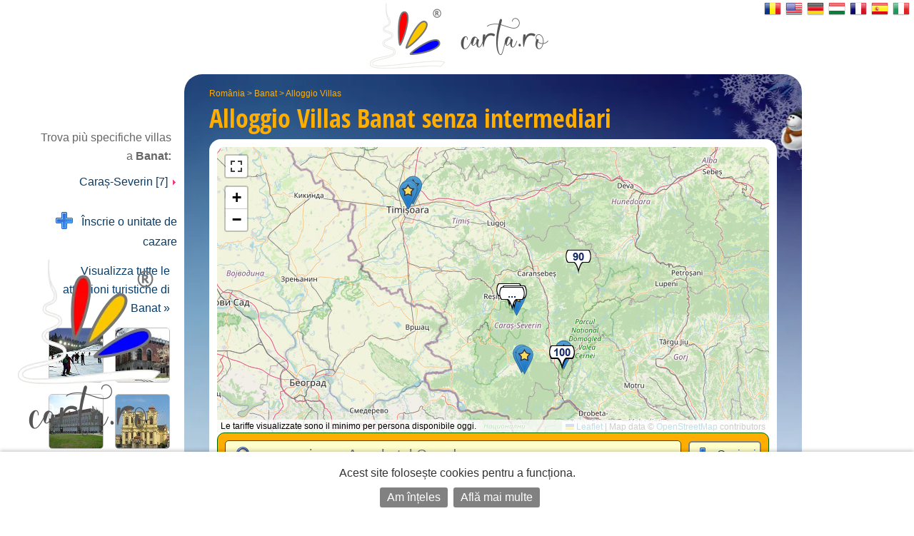

--- FILE ---
content_type: text/html; charset=UTF-8
request_url: https://it.carta.ro/villas-banat/
body_size: 11284
content:
<!DOCTYPE HTML>
<html lang="it">
<head>
	<meta http-equiv="Content-Type" content="text/html; charset=UTF-8">
	<title>Alloggio Villas Banat senza intermediari - mappa, tariffe e prenotazioni </title>
	<link rel="SHORTCUT ICON" href="https://static.carta.ro/photos/images/favicon.ico">
	<meta name="Keywords" content="Alloggio Villas Banat, pensioni, alberghi, ville">
	<meta name="Description" content="Elenco delle offerte, foto e mappe dal Banat. Prenotazioni on-line, indirizzi e numeri di telefono, senza intermediari.">
	<meta name="LANGUAGE" content="it">
	<meta name="Author" content="CARTA">

	<link href="https://it.carta.ro/villas-banat/" rel="canonical">

	<link rel="stylesheet" type="text/css" href="/styles.21.10.00.css">

	<link rel="stylesheet" type="text/css" href="">

	<meta name="viewport" content="width=device-width, initial-scale=1">

	<script src="/scripts.21.10.00.js" type="text/javascript"></script>

	<meta name="google-site-verification" content="upfYGVCCqyCqQATP6NnuFgIX3sskCCJ8AsfHj62D93M">
	<meta property="fb:app_id" content="160651773978397">
	<meta property="og:url" content="">

	<meta name="format-detection" content="telephone=no">

</head>

<body>

	

	

	<div id="w_w">

		<div id="wrapper">
			<div class="content">
				<div id="header">
					<div id="logo_up">
						<a href="https://it.carta.ro/" aria-label="CARTA.ro">
							<span class="link"></span>
						</a>
					</div>

					<div id="sfs" class=""><a href="" onclick="d_s_f(null); return false;" aria-label="search"><img src="https://static.carta.ro/photos/images/search.png" alt="search"></a></div>
				</div>

				<div id="gd">
					<div itemtype="https://schema.org/TouristDestination" itemscope>

	<div class="l_h">
		<div id="path"><span class=""><a href="https://it.carta.ro/villas-romania/" title="Villas România">România</a> >
<a href="https://it.carta.ro/villas-banat/" title="Villas Banat">Banat</a> >
<a href="https://it.carta.ro/villas-banat/" title="Alloggio Villas Banat">Alloggio Villas</a> 


</span></div>
		<h1>Alloggio Villas <span itemprop="name">Banat</span> <span class="n_m_m ">senza interme&shy;diari</span></h1>
	</div>

	<div class="wd">

		<div id="map" class="" itemprop="hasMap">
			<div id="mobile_map">
				<a href="" onclick="loadMapShow(); return false;">
					<div>
						<img src="https://static.carta.ro/photos/images/mobile_map.webp" alt="mobile map">
					</div>
					<div>Afișează pe hartă cele 7  Alloggio Villas  in Banat</div>
				</a>
			</div>
			<div id="map_explanation">Le tariffe visualizzate sono il minimo per persona disponibile oggi.</div>
		</div>

		<script type="text/javascript">

			var location_display = 1;
			var client_display = 0;
			var display_rates_on_map = 1;
			location_data.push(Array(45.7526, 21.2251));
			prioritize = 'clients';

		</script>

		<script>
clients_data.push(Array(45.1799, 22.0579, '<a href="https://it.carta.ro/attrazioni-turistiche-semenic/#partii-de-schi" style="display: block;" title="Visualizza Partii de Schi &raquo;"><div style="width: 400px;">	<img src="https://static.carta.ro/photos/POIs/schi.semenic.jpg" class="border_pic_left">	<div class="i_w_div">		<span class="title">Partii de Schi</span>		<div>Semenic</div>		<div><b><br>Visualizza Partii de Schi&nbsp;&raquo;</b></div>	</div></div></a>', 'POI'));
clients_data.push(Array(45.7534, 21.2277, '<a href="https://it.carta.ro/attrazioni-turistiche-timisoara/#castelul-huniade" style="display: block;" title="Visualizza Castelul Huniade &raquo;"><div style="width: 400px;">	<img src="https://static.carta.ro/photos/POIs/huniade.timisoara.jpg" class="border_pic_left">	<div class="i_w_div">		<span class="title">Castelul Huniade</span>		<div>Timișoara, Piata Iancu Huniade</div>		<div><b><br>Visualizza Castelul Huniade&nbsp;&raquo;</b></div>	</div></div></a>', 'POI'));
clients_data.push(Array(45.7572, 21.2294, '<a href="https://it.carta.ro/attrazioni-turistiche-timisoara/#palatul-baroc" style="display: block;" title="Visualizza Palatul Baroc &raquo;"><div style="width: 400px;">	<img src="https://static.carta.ro/photos/POIs/palatulbaroc.timisoara.jpg" class="border_pic_left">	<div class="i_w_div">		<span class="title">Palatul Baroc</span>		<div>Timișoara, Piata Unirii, nr. 1</div>		<div><b><br>Visualizza Palatul Baroc&nbsp;&raquo;</b></div>	</div></div></a>', 'POI'));
clients_data.push(Array(45.7582, 21.2303, '<a href="https://it.carta.ro/attrazioni-turistiche-timisoara/#domul-romano-catolic" style="display: block;" title="Visualizza Domul Romano-Catolic &raquo;"><div style="width: 400px;">	<img src="https://static.carta.ro/photos/POIs/domulromanocatolic.timisoara.jpg" class="border_pic_left">	<div class="i_w_div">		<span class="title">Domul Romano-Catolic</span>		<div>Timișoara, Piata Unirii</div>		<div><b><br>Visualizza Domul Romano-Catolic&nbsp;&raquo;</b></div>	</div></div></a>', 'POI'));
clients_data.push(Array(45.7508, 21.2242, '<a href="https://it.carta.ro/attrazioni-turistiche-timisoara/#catedrala-mitropolitana" style="display: block;" title="Visualizza Catedrala Mitropolitana  &raquo;"><div style="width: 400px;">	<img src="https://static.carta.ro/photos/POIs/catedralamitropolitana.timisoara.jpg" class="border_pic_left">	<div class="i_w_div">		<span class="title">Catedrala Mitropolitana </span>		<div>Timișoara, Bulevardul Regele Ferdinand</div>		<div><b><br>Visualizza Catedrala Mitropolitana &nbsp;&raquo;</b></div>	</div></div></a>', 'POI'));
clients_data.push(Array(45.78, 21.2663, '<a href="https://it.carta.ro/attrazioni-turistiche-timisoara/#gradina-zoologica" style="display: block;" title="Visualizza Gradina Zoologica &raquo;"><div style="width: 400px;">	<img src="https://static.carta.ro/photos/POIs/zoo.timisoara.jpg" class="border_pic_left">	<div class="i_w_div">		<span class="title">Gradina Zoologica</span>		<div>Timișoara, Str. Avram Imbroaie</div>		<div><b><br>Visualizza Gradina Zoologica&nbsp;&raquo;</b></div>	</div></div></a>', 'POI'));
clients_data.push(Array(45.7774, 21.2659, '<a href="https://it.carta.ro/attrazioni-turistiche-timisoara/#muzeul-satului-banatean" style="display: block;" title="Visualizza Muzeul Satului Banatean &raquo;"><div style="width: 400px;">	<img src="https://static.carta.ro/photos/POIs/muzeulsatului.timisoara.jpg" class="border_pic_left">	<div class="i_w_div">		<span class="title">Muzeul Satului Banatean</span>		<div>Timișoara, Str. Avram Imbroane nr. 1</div>		<div><b><br>Visualizza Muzeul Satului Banatean&nbsp;&raquo;</b></div>	</div></div></a>', 'POI'));
clients_data.push(Array(44.891, 22.425, '<a href="https://it.carta.ro/attrazioni-turistiche-herculane/#statuia-lui-hercules" style="display: block;" title="Visualizza Statuia lui Hercules &raquo;"><div style="width: 400px;">	<img src="https://static.carta.ro/photos/POIs/statuia-lui-hercules.baile-herculane.jpg" class="border_pic_left">	<div class="i_w_div">		<span class="title">Statuia lui Hercules</span>		<div>Herculane, Piata Hercules</div>		<div><b><br>Visualizza Statuia lui Hercules&nbsp;&raquo;</b></div>	</div></div></a>', 'POI'));
clients_data.push(Array(44.8882, 22.4245, '<a href="https://it.carta.ro/attrazioni-turistiche-herculane/#muzeul-de-istorie-nicolae-cena" style="display: block;" title="Visualizza Muzeul de Istorie Nicolae Cena &raquo;"><div style="width: 400px;">	<img src="https://static.carta.ro/photos/POIs/muzeul-de-istorie.herculane.jpg" class="border_pic_left">	<div class="i_w_div">		<span class="title">Muzeul de Istorie Nicolae Cena</span>		<div>Herculane, Str. Cernei, nr. 6</div>		<div><b><br>Visualizza Muzeul de Istorie Nicolae Cena&nbsp;&raquo;</b></div>	</div></div></a>', 'POI'));
clients_data.push(Array(44.8584, 22.1186, '<a href="https://it.carta.ro/attrazioni-turistiche-eftimie-murgu/#cheile-rudariei" style="display: block;" title="Visualizza Cheile Rudăriei &raquo;"><div style="width: 400px;">	<img src="https://static.carta.ro/photos/POIs/cheile-rudărie-eftimie-murgu.jpg" class="border_pic_left">	<div class="i_w_div">		<span class="title">Cheile Rudăriei</span>		<div>Eftimie Murgu</div>		<div><b><br>Visualizza Cheile Rudăriei&nbsp;&raquo;</b></div>	</div></div></a>', 'POI'));
clients_data.push(Array(44.8685, 22.1003, '<a href="https://it.carta.ro/attrazioni-turistiche-eftimie-murgu/#rezervatia-mulinologica-cheile-rudariei" style="display: block;" title="Visualizza Rezervatia Mulinologica Cheile Rudariei &raquo;"><div style="width: 400px;">	<img src="https://static.carta.ro/photos/POIs/iaz-mori-eftemie-murgu.jpg" class="border_pic_left">	<div class="i_w_div">		<span class="title">Rezervatia Mulinologica Cheile Rudariei</span>		<div>Eftimie Murgu</div>		<div><b><br>Visualizza Rezervatia Mulinologica Cheile Rudariei&nbsp;&raquo;</b></div>	</div></div></a>', 'POI'));</script>

		<span itemprop="geo" itemscope itemtype="https://schema.org/GeoCoordinates">
			<meta itemprop="latitude" content="45.7526">
			<meta itemprop="longitude" content="21.2251">
		</span>

		<div id="sfw" >
			<div id="sf">

				<form name="s_f" id="s_f" method="GET">

					<div id="sqw">
						<input id="sq" name="q" placeholder="eg: pensiunea Ana, hotel Grand" letters="" autocomplete="off">
						<div class="wait"><img src="https://static.carta.ro/photos/images/wait1.gif" loading="lazy"></div>
						<div src="" id="isrf" name="isrf" scrolling="no"></div>
						<input type="hidden" name="only">
					</div>

					<div id="sosbw">

						<div id="so_sp" class=""></div>

						<div id="sob" class="sob ">
							<a id="soba" href="" onclick="tsf(this); return false;">Opzioni<span></span></a>
						</div>

						<div id="sbw" class="invizible">
							<input form="s_f" type="submit" id="sb" value="7 risultati &raquo;" onclick="">
						</div>

					</div>

				</form>

				<script type="text/javascript">

					$("#sq").on({
						"input mousedown": function() {gisr(this.value, 365, 8, 2, event, 'it');},
						"paste": function() {gisr(event.clipboardData.getData('text/plain'), 365, 8, 2, event, 'it');},
						"blur": function() {setTimeout(function() {hisr(this);}, 500);} 
					});

					window.show_results_text = '7 risultati \u00BB';
				</script>

				<div id="sod"><div id="sodw">
					
					<div><iframe name="blank" style="display: none;"></iframe>
<form name="search_features" id="search_features" action="instant.features.search" target="blank" method="POST" autocomplete="off">
<input type="hidden" name="idLocation" value="365">
<input type="hidden" name="category_number" value="8">


<div id="u_only">

	<div class="wpcat"></div>
	Caut doar unități de cazare care închiriază:
	<div><input onclick="rcrtiP(); this.form.submit();" name="search_rate_type[]" type="checkbox" id="0" value="double"> <label for="0">camera doppia</label></div>
	<div><input onclick="rcrtiP(); this.form.submit();" name="search_rate_type[]" type="checkbox" id="1" value="triple"> <label for="1">camera tripla</label></div>
	<div><input onclick="rcrtiP(); this.form.submit();" name="search_rate_type[]" type="checkbox" id="2" value="apartment"> <label for="2">appartamento</label></div>
	<div><input onclick="rcrtiP(); this.form.submit();" name="search_rate_type[]" type="checkbox" id="3" value="whole_location"> <label for="3">tutte le località</label></div>

</div>


<br><br>

<div class="lhn">
	<div class="lhns"></div>
	<div class="selected_lhnd" id="rooms_f_trigger"><a href="" onclick="return trigger(this, 'rooms_f');">
		<img src="https://static.carta.ro/photos/images/bedico.png">
		&nbsp;facilități în camere<div class="fex"> (baie, televizor, etc.)</div>
		</a></div>
	<div class="lhnd" id="unit_f_trigger"><a href="" onclick="return trigger(this, 'unit_f');">
		<img src="https://static.carta.ro/photos/images/houseico.png">
		&nbsp;facilități în unitate<div class="fex"> (parcare, piscină, grătar, etc.)</div>
	</a></div>
	<div id="lhne"></div>
</div>

<div class="wd sf">

<div class="sfd c_3" id="rooms_f">
	<div class="fd"><INPUT onclick="rcfiP(); this.form.submit();" type="checkbox" name="380-room_balcon" id="380-room_balcon" value="1"> <label for="380-room_balcon">&nbsp; camera con balcone (terrazza stanza) </label></div>
	<div class="fd"><INPUT onclick="rcfiP(); this.form.submit();" type="checkbox" name="400-room_nefumatori" id="400-room_nefumatori" value="1"> <label for="400-room_nefumatori">&nbsp; Non-Smoking Room </label></div>
	<div class="fd"><INPUT onclick="rcfiP(); this.form.submit();" type="checkbox" name="410-room_fumatori" id="410-room_fumatori" value="1"> <label for="410-room_fumatori">&nbsp; sala fumatori </label></div>
	<div class="fd"><INPUT onclick="rcfiP(); this.form.submit();" type="checkbox" name="420-room_accamere" id="420-room_accamere" value="1"> <label for="420-room_accamere">&nbsp; Camere con aria condizionata</label></div>
	<div class="fd"><INPUT onclick="rcfiP(); this.form.submit();" type="checkbox" name="428-room_minibar" id="428-room_minibar" value="1"> <label for="428-room_minibar">&nbsp; minibar</label></div>
	<div class="fd"><INPUT onclick="rcfiP(); this.form.submit();" type="checkbox" name="430-room_frigider" id="430-room_frigider" value="1"> <label for="430-room_frigider">&nbsp; frigorifero</label></div>
	<div class="fd"><INPUT onclick="rcfiP(); this.form.submit();" type="checkbox" name="440-room_caTV" id="440-room_caTV" value="1"> <label for="440-room_caTV">&nbsp; TV (tv via cavo, TV digitale, tv DigiTV, tv braccio) </label></div>
	<div class="fd"><INPUT onclick="rcfiP(); this.form.submit();" type="checkbox" name="450-room_incalzirecentrala" id="450-room_incalzirecentrala" value="1"> <label for="450-room_incalzirecentrala">&nbsp; riscaldamento centrale </label></div>
	<div class="fd"><INPUT onclick="rcfiP(); this.form.submit();" type="checkbox" name="460-room_incalzirecusobe" id="460-room_incalzirecusobe" value="1"> <label for="460-room_incalzirecusobe">&nbsp; piastrelle riscaldamento stufe </label></div>
	<div class="fd"><INPUT onclick="rcfiP(); this.form.submit();" type="checkbox" name="472-room_seifincamera" id="472-room_seifincamera" value="1"> <label for="472-room_seifincamera">&nbsp; Cassaforte in camera</label></div>
	<div class="fd"><INPUT onclick="rcfiP(); this.form.submit();" type="checkbox" name="476-room_patsuplimentar" id="476-room_patsuplimentar" value="1"> <label for="476-room_patsuplimentar">&nbsp; Letto aggiunto in camera</label></div>
	<div class="fd"><INPUT onclick="rcfiP(); this.form.submit();" type="checkbox" name="477-room_patbebelusi" id="477-room_patbebelusi" value="1"> <label for="477-room_patbebelusi">&nbsp; letto bambino</label></div>
	<div class="fd"><INPUT onclick="rcfiP(); this.form.submit();" type="checkbox" name="480-room_camerecubaie" id="480-room_camerecubaie" value="1"> <label for="480-room_camerecubaie">&nbsp; bagno </label></div>
	<div class="fd"><INPUT onclick="rcfiP(); this.form.submit();" type="checkbox" name="490-room_dus" id="490-room_dus" value="1"> <label for="490-room_dus">&nbsp; cabina doccia </label></div>
	<div class="fd"><INPUT onclick="rcfiP(); this.form.submit();" type="checkbox" name="500-room_dushidromasaj" id="500-room_dushidromasaj" value="1"> <label for="500-room_dushidromasaj">&nbsp; cabina doccia con idromassaggio </label></div>
	<div class="fd"><INPUT onclick="rcfiP(); this.form.submit();" type="checkbox" name="510-room_cada" id="510-room_cada" value="1"> <label for="510-room_cada">&nbsp; vasca </label></div>
	<div class="fd"><INPUT onclick="rcfiP(); this.form.submit();" type="checkbox" name="515-room_cadahidromasaj" id="515-room_cadahidromasaj" value="1"> <label for="515-room_cadahidromasaj">&nbsp; vasca con idromassaggio </label></div>
	<div class="fd"><INPUT onclick="rcfiP(); this.form.submit();" type="checkbox" name="515-room_semineu" id="515-room_semineu" value="1"> <label for="515-room_semineu">&nbsp; camino</label></div>
	<div class="fd"><INPUT onclick="rcfiP(); this.form.submit();" type="checkbox" name="517-room_phone" id="517-room_phone" value="1"> <label for="517-room_phone">&nbsp; Telefono</label></div>
	<div class="fd"><INPUT onclick="rcfiP(); this.form.submit();" type="checkbox" name="530-room_uscatordepar" id="530-room_uscatordepar" value="1"> <label for="530-room_uscatordepar">&nbsp; Phon </label></div>
	<div class="fd"><INPUT onclick="rcfiP(); this.form.submit();" type="checkbox" name="540-room_uscatordemaini" id="540-room_uscatordemaini" value="1"> <label for="540-room_uscatordemaini">&nbsp; mano asciugatrice </label></div>
	<div class="fd"><INPUT onclick="rcfiP(); this.form.submit();" type="checkbox" name="545-room_internetwireless" id="545-room_internetwireless" value="1"> <label for="545-room_internetwireless">&nbsp; Internet wireless </label></div>
	<div class="fd"><INPUT onclick="rcfiP(); this.form.submit();" type="checkbox" name="546-room_internetcucablu" id="546-room_internetcucablu" value="1"> <label for="546-room_internetcucablu">&nbsp; internet via cavo</label></div>
	<div class="fd"><INPUT onclick="rcfiP(); this.form.submit();" type="checkbox" name="680-room_pets" id="680-room_pets" value="1"> <label for="680-room_pets">&nbsp; l'accesso agli animali </label></div>
	<div class="fd"><INPUT onclick="rcfiP(); this.form.submit();" type="checkbox" name="700-room_micdejuninclus" id="700-room_micdejuninclus" value="1"> <label for="700-room_micdejuninclus">&nbsp; le tariffe includono la prima colazione</label></div>
	<div class="fd"><INPUT onclick="rcfiP(); this.form.submit();" type="checkbox" name="710-room_micdejun" id="710-room_micdejun" value="1"> <label for="710-room_micdejun">&nbsp; offriamo la prima colazione</label></div>
	<div class="fd"><INPUT onclick="rcfiP(); this.form.submit();" type="checkbox" name="720-room_demipensiune" id="720-room_demipensiune" value="1"> <label for="720-room_demipensiune">&nbsp; mezza pensione su richiesta</label></div>
	<div class="fd"><INPUT onclick="rcfiP(); this.form.submit();" type="checkbox" name="730-room_pensiunecompleta" id="730-room_pensiunecompleta" value="1"> <label for="730-room_pensiunecompleta">&nbsp; pensione completa su richiesta</label></div>
	<div class="fd"><INPUT onclick="rcfiP(); this.form.submit();" type="checkbox" name="800-room_cartelamagnetica" id="800-room_cartelamagnetica" value="1"> <label for="800-room_cartelamagnetica">&nbsp; Serrature elettroniche</label></div>

</div>

<div class="invizible c_3" id="unit_f">
	<div class="fd"><INPUT onclick="rcfiP(); this.form.submit();" type="checkbox" name="010-unit_living" id="010-unit_living" value="1"> <label for="010-unit_living">&nbsp; soggiorno</label></div>
	<div class="fd"><INPUT onclick="rcfiP(); this.form.submit();" type="checkbox" name="020-unit_semineu" id="020-unit_semineu" value="1"> <label for="020-unit_semineu">&nbsp; camino</label></div>
	<div class="fd"><INPUT onclick="rcfiP(); this.form.submit();" type="checkbox" name="030-unit_restaurant" id="030-unit_restaurant" value="1"> <label for="030-unit_restaurant">&nbsp; ristorante </label></div>
	<div class="fd"><INPUT onclick="rcfiP(); this.form.submit();" type="checkbox" name="040-unit_salademese" id="040-unit_salademese" value="1"> <label for="040-unit_salademese">&nbsp; sala da pranzo </label></div>
	<div class="fd"><INPUT onclick="rcfiP(); this.form.submit();" type="checkbox" name="050-unit_bar" id="050-unit_bar" value="1"> <label for="050-unit_bar">&nbsp; bar </label></div>
	<div class="fd"><INPUT onclick="rcfiP(); this.form.submit();" type="checkbox" name="060-unit_bardenoapte" id="060-unit_bardenoapte" value="1"> <label for="060-unit_bardenoapte">&nbsp; night-club </label></div>
	<div class="fd"><INPUT onclick="rcfiP(); this.form.submit();" type="checkbox" name="070-unit_crama" id="070-unit_crama" value="1"> <label for="070-unit_crama">&nbsp; cantina </label></div>
	<div class="fd"><INPUT onclick="rcfiP(); this.form.submit();" type="checkbox" name="080-unit_bucatarie" id="080-unit_bucatarie" value="1"> <label for="080-unit_bucatarie">&nbsp; cucina (mini cucina) </label></div>
	<div class="fd"><INPUT onclick="rcfiP(); this.form.submit();" type="checkbox" name="090-unit_terasa" id="090-unit_terasa" value="1"> <label for="090-unit_terasa">&nbsp; terrazza </label></div>
	<div class="fd"><INPUT onclick="rcfiP(); this.form.submit();" type="checkbox" name="100-unit_terasaacoperita" id="100-unit_terasaacoperita" value="1"> <label for="100-unit_terasaacoperita">&nbsp; terrazza coperta </label></div>
	<div class="fd"><INPUT onclick="rcfiP(); this.form.submit();" type="checkbox" name="110-unit_accesinternet" id="110-unit_accesinternet" value="1"> <label for="110-unit_accesinternet">&nbsp; l'accesso a Internet (Internet) </label></div>
	<div class="fd"><INPUT onclick="rcfiP(); this.form.submit();" type="checkbox" name="120-unit_internetwireless" id="120-unit_internetwireless" value="1"> <label for="120-unit_internetwireless">&nbsp; Internet wireless </label></div>
	<div class="fd"><INPUT onclick="rcfiP(); this.form.submit();" type="checkbox" name="130-unit_saladeconferinte" id="130-unit_saladeconferinte" value="1"> <label for="130-unit_saladeconferinte">&nbsp; sala conferenze </label></div>
	<div class="fd"><INPUT onclick="rcfiP(); this.form.submit();" type="checkbox" name="140-unit_centrudeafaceri" id="140-unit_centrudeafaceri" value="1"> <label for="140-unit_centrudeafaceri">&nbsp; business center </label></div>
	<div class="fd"><INPUT onclick="rcfiP(); this.form.submit();" type="checkbox" name="150-unit_saladefitness" id="150-unit_saladefitness" value="1"> <label for="150-unit_saladefitness">&nbsp; fitness (Bodybuilding) </label></div>
	<div class="fd"><INPUT onclick="rcfiP(); this.form.submit();" type="checkbox" name="160-unit_terendefotbal" id="160-unit_terendefotbal" value="1"> <label for="160-unit_terendefotbal">&nbsp; Campo di calcio</label></div>
	<div class="fd"><INPUT onclick="rcfiP(); this.form.submit();" type="checkbox" name="162-unit_terendebaschet" id="162-unit_terendebaschet" value="1"> <label for="162-unit_terendebaschet">&nbsp; Campo di pallacanestro</label></div>
	<div class="fd"><INPUT onclick="rcfiP(); this.form.submit();" type="checkbox" name="164-unit_terendetenis" id="164-unit_terendetenis" value="1"> <label for="164-unit_terendetenis">&nbsp; Campo da tennis</label></div>
	<div class="fd"><INPUT onclick="rcfiP(); this.form.submit();" type="checkbox" name="170-unit_centruSPA" id="170-unit_centruSPA" value="1"> <label for="170-unit_centruSPA">&nbsp; SPA centro </label></div>
	<div class="fd"><INPUT onclick="rcfiP(); this.form.submit();" type="checkbox" name="180-unit_sauna" id="180-unit_sauna" value="1"> <label for="180-unit_sauna">&nbsp; sauna </label></div>
	<div class="fd"><INPUT onclick="rcfiP(); this.form.submit();" type="checkbox" name="190-unit_masaj" id="190-unit_masaj" value="1"> <label for="190-unit_masaj">&nbsp; massaggio </label></div>
	<div class="fd"><INPUT onclick="rcfiP(); this.form.submit();" type="checkbox" name="200-unit_piscina" id="200-unit_piscina" value="1"> <label for="200-unit_piscina">&nbsp; piscina </label></div>
	<div class="fd"><INPUT onclick="rcfiP(); this.form.submit();" type="checkbox" name="210-unit_piscinagonflabila" id="210-unit_piscinagonflabila" value="1"> <label for="210-unit_piscinagonflabila">&nbsp; piscina gonfiabile </label></div>
	<div class="fd"><INPUT onclick="rcfiP(); this.form.submit();" type="checkbox" name="215-unit_piscinacopii" id="215-unit_piscinacopii" value="1"> <label for="215-unit_piscinacopii">&nbsp; Di nuoto per bambini</label></div>
	<div class="fd"><INPUT onclick="rcfiP(); this.form.submit();" type="checkbox" name="220-unit_jacuzzi" id="220-unit_jacuzzi" value="1"> <label for="220-unit_jacuzzi">&nbsp; jacuzzi </label></div>
	<div class="fd"><INPUT onclick="rcfiP(); this.form.submit();" type="checkbox" name="225-unit_ciubar" id="225-unit_ciubar" value="1"> <label for="225-unit_ciubar">&nbsp; ciubăr</label></div>
	<div class="fd"><INPUT onclick="rcfiP(); this.form.submit();" type="checkbox" name="230-unit_apetermale" id="230-unit_apetermale" value="1"> <label for="230-unit_apetermale">&nbsp; piscina con acqua termale, minerali, zolfo, nel caso di località </label></div>
	<div class="fd"><INPUT onclick="rcfiP(); this.form.submit();" type="checkbox" name="240-unit_apaminerala" id="240-unit_apaminerala" value="1"> <label for="240-unit_apaminerala">&nbsp; minerale acqua di sorgente</label></div>
	<div class="fd"><INPUT onclick="rcfiP(); this.form.submit();" type="checkbox" name="250-unit_tratamente" id="250-unit_tratamente" value="1"> <label for="250-unit_tratamente">&nbsp; SPA centro per i diversi trattamenti (nel caso di località terme)</label></div>
	<div class="fd"><INPUT onclick="rcfiP(); this.form.submit();" type="checkbox" name="260-unit_locdejoaca" id="260-unit_locdejoaca" value="1"> <label for="260-unit_locdejoaca">&nbsp; giochi per bambini </label></div>
	<div class="fd"><INPUT onclick="rcfiP(); this.form.submit();" type="checkbox" name="265-unit_tiroliana" id="265-unit_tiroliana" value="1"> <label for="265-unit_tiroliana">&nbsp; zipline</label></div>
	<div class="fd"><INPUT onclick="rcfiP(); this.form.submit();" type="checkbox" name="267-unit_paintball" id="267-unit_paintball" value="1"> <label for="267-unit_paintball">&nbsp; paintball</label></div>
	<div class="fd"><INPUT onclick="rcfiP(); this.form.submit();" type="checkbox" name="270-unit_parcare" id="270-unit_parcare" value="1"> <label for="270-unit_parcare">&nbsp; parcheggio</label></div>
	<div class="fd"><INPUT onclick="rcfiP(); this.form.submit();" type="checkbox" name="280-unit_parcarepazita" id="280-unit_parcarepazita" value="1"> <label for="280-unit_parcarepazita">&nbsp; Parcheggio custodito</label></div>
	<div class="fd"><INPUT onclick="rcfiP(); this.form.submit();" type="checkbox" name="290-unit_garaj" id="290-unit_garaj" value="1"> <label for="290-unit_garaj">&nbsp; Garage </label></div>
	<div class="fd"><INPUT onclick="rcfiP(); this.form.submit();" type="checkbox" name="310-unit_foisor" id="310-unit_foisor" value="1"> <label for="310-unit_foisor">&nbsp; padiglione </label></div>
	<div class="fd"><INPUT onclick="rcfiP(); this.form.submit();" type="checkbox" name="320-unit_leagan" id="320-unit_leagan" value="1"> <label for="320-unit_leagan">&nbsp; swing </label></div>
	<div class="fd"><INPUT onclick="rcfiP(); this.form.submit();" type="checkbox" name="330-unit_gratar" id="330-unit_gratar" value="1"> <label for="330-unit_gratar">&nbsp; barbecue (griglia) </label></div>
	<div class="fd"><INPUT onclick="rcfiP(); this.form.submit();" type="checkbox" name="340-unit_pastravarie" id="340-unit_pastravarie" value="1"> <label for="340-unit_pastravarie">&nbsp; Trota</label></div>
	<div class="fd"><INPUT onclick="rcfiP(); this.form.submit();" type="checkbox" name="342-unit_iazcupeste" id="342-unit_iazcupeste" value="1"> <label for="342-unit_iazcupeste">&nbsp; Pesci da laghetto</label></div>
	<div class="fd"><INPUT onclick="rcfiP(); this.form.submit();" type="checkbox" name="344-unit_lacdepescuit" id="344-unit_lacdepescuit" value="1"> <label for="344-unit_lacdepescuit">&nbsp; Lago per la pesca</label></div>
	<div class="fd"><INPUT onclick="rcfiP(); this.form.submit();" type="checkbox" name="350-unit_ferma" id="350-unit_ferma" value="1"> <label for="350-unit_ferma">&nbsp; fattoria </label></div>
	<div class="fd"><INPUT onclick="rcfiP(); this.form.submit();" type="checkbox" name="370-unit_livada" id="370-unit_livada" value="1"> <label for="370-unit_livada">&nbsp; Frutteto </label></div>
	<div class="fd"><INPUT onclick="rcfiP(); this.form.submit();" type="checkbox" name="085-unit_frigider" id="085-unit_frigider" value="1"> <label for="085-unit_frigider">&nbsp; frigorifero</label></div>
	<div class="fd"><INPUT onclick="rcfiP(); this.form.submit();" type="checkbox" name="470-unit_seifinunitate" id="470-unit_seifinunitate" value="1"> <label for="470-unit_seifinunitate">&nbsp; Cassetta di sicurezza in casa</label></div>
	<div class="fd"><INPUT onclick="rcfiP(); this.form.submit();" type="checkbox" name="550-unit_roomservice" id="550-unit_roomservice" value="1"> <label for="550-unit_roomservice">&nbsp; servizio in camera </label></div>
	<div class="fd"><INPUT onclick="rcfiP(); this.form.submit();" type="checkbox" name="560-unit_curatatorie" id="560-unit_curatatorie" value="1"> <label for="560-unit_curatatorie">&nbsp; lavanderia, pulitura a secco </label></div>
	<div class="fd"><INPUT onclick="rcfiP(); this.form.submit();" type="checkbox" name="570-unit_transport" id="570-unit_transport" value="1"> <label for="570-unit_transport">&nbsp; il trasporto (dall 'aeroporto alla stazione ferroviaria, ecc) </label></div>
	<div class="fd"><INPUT onclick="rcfiP(); this.form.submit();" type="checkbox" name="580-unit_bilete" id="580-unit_bilete" value="1"> <label for="580-unit_bilete">&nbsp; prenotazione biglietti (aereo, treno, show) </label></div>
	<div class="fd"><INPUT onclick="rcfiP(); this.form.submit();" type="checkbox" name="590-unit_infotur" id="590-unit_infotur" value="1"> <label for="590-unit_infotur">&nbsp; informazioni turistiche</label></div>
	<div class="fd"><INPUT onclick="rcfiP(); this.form.submit();" type="checkbox" name="592-unit_ghidtur" id="592-unit_ghidtur" value="1"> <label for="592-unit_ghidtur">&nbsp; Guida di viaggio</label></div>
	<div class="fd"><INPUT onclick="rcfiP(); this.form.submit();" type="checkbox" name="600-unit_secretariat" id="600-unit_secretariat" value="1"> <label for="600-unit_secretariat">&nbsp; servizi di segreteria </label></div>
	<div class="fd"><INPUT onclick="rcfiP(); this.form.submit();" type="checkbox" name="610-unit_evenimente" id="610-unit_evenimente" value="1"> <label for="610-unit_evenimente">&nbsp; organizzare matrimoni, anniversari, feste, convegni</label></div>
	<div class="fd"><INPUT onclick="rcfiP(); this.form.submit();" type="checkbox" name="612-unit_focdetabara" id="612-unit_focdetabara" value="1"> <label for="612-unit_focdetabara">&nbsp; Campo di fuoco</label></div>
	<div class="fd"><INPUT onclick="rcfiP(); this.form.submit();" type="checkbox" name="620-unit_schiuri" id="620-unit_schiuri" value="1"> <label for="620-unit_schiuri">&nbsp; noleggio, seni </label></div>
	<div class="fd"><INPUT onclick="rcfiP(); this.form.submit();" type="checkbox" name="630-unit_masini" id="630-unit_masini" value="1"> <label for="630-unit_masini">&nbsp; noleggio auto </label></div>
	<div class="fd"><INPUT onclick="rcfiP(); this.form.submit();" type="checkbox" name="640-unit_atv" id="640-unit_atv" value="1"> <label for="640-unit_atv">&nbsp; ATV affitti </label></div>
	<div class="fd"><INPUT onclick="rcfiP(); this.form.submit();" type="checkbox" name="650-unit_biciclete" id="650-unit_biciclete" value="1"> <label for="650-unit_biciclete">&nbsp; noleggio biciclette </label></div>
	<div class="fd"><INPUT onclick="rcfiP(); this.form.submit();" type="checkbox" name="660-unit_echitatie" id="660-unit_echitatie" value="1"> <label for="660-unit_echitatie">&nbsp; equitazione, con o senza allenatore </label></div>
	<div class="fd"><INPUT onclick="rcfiP(); this.form.submit();" type="checkbox" name="670-unit_carutasanie" id="670-unit_carutasanie" value="1"> <label for="670-unit_carutasanie">&nbsp; cammina con il carro o slitta trainata da cavalli </label></div>
	<div class="fd"><INPUT onclick="rcfiP(); this.form.submit();" type="checkbox" name="690-unit_biliard" id="690-unit_biliard" value="1"> <label for="690-unit_biliard">&nbsp; biliardo</label></div>
	<div class="fd"><INPUT onclick="rcfiP(); this.form.submit();" type="checkbox" name="691-unit_bowling" id="691-unit_bowling" value="1"> <label for="691-unit_bowling">&nbsp; bowling</label></div>
	<div class="fd"><INPUT onclick="rcfiP(); this.form.submit();" type="checkbox" name="692-unit_pingpong" id="692-unit_pingpong" value="1"> <label for="692-unit_pingpong">&nbsp; Ping Pong</label></div>
	<div class="fd"><INPUT onclick="rcfiP(); this.form.submit();" type="checkbox" name="694-unit_darts" id="694-unit_darts" value="1"> <label for="694-unit_darts">&nbsp; freccette</label></div>
	<div class="fd"><INPUT onclick="rcfiP(); this.form.submit();" type="checkbox" name="696-unit_sah" id="696-unit_sah" value="1"> <label for="696-unit_sah">&nbsp; scacchi</label></div>
	<div class="fd"><INPUT onclick="rcfiP(); this.form.submit();" type="checkbox" name="697-unit_remi" id="697-unit_remi" value="1"> <label for="697-unit_remi">&nbsp; ramino</label></div>
	<div class="fd"><INPUT onclick="rcfiP(); this.form.submit();" type="checkbox" name="698-unit_cartidejoc" id="698-unit_cartidejoc" value="1"> <label for="698-unit_cartidejoc">&nbsp; Cartes</label></div>
	<div class="fd"><INPUT onclick="rcfiP(); this.form.submit();" type="checkbox" name="300-unit_gradina" id="300-unit_gradina" value="1"> <label for="300-unit_gradina">&nbsp; giardino</label></div>
	<div class="fd"><INPUT onclick="rcfiP(); this.form.submit();" type="checkbox" name="734-unit_produseproprii" id="734-unit_produseproprii" value="1"> <label for="734-unit_produseproprii">&nbsp; Tradizionali domestico</label></div>
	<div class="fd"><INPUT onclick="rcfiP(); this.form.submit();" type="checkbox" name="740-unit_cosmote" id="740-unit_cosmote" value="1"> <label for="740-unit_cosmote">&nbsp; Telekom copertura di rete</label></div>
	<div class="fd"><INPUT onclick="rcfiP(); this.form.submit();" type="checkbox" name="750-unit_orange" id="750-unit_orange" value="1"> <label for="750-unit_orange">&nbsp; Orange copertura di rete</label></div>
	<div class="fd"><INPUT onclick="rcfiP(); this.form.submit();" type="checkbox" name="760-unit_vodafone" id="760-unit_vodafone" value="1"> <label for="760-unit_vodafone">&nbsp; Vodafone copertura di rete</label></div>
	<div class="fd"><INPUT onclick="rcfiP(); this.form.submit();" type="checkbox" name="770-unit_digi" id="770-unit_digi" value="1"> <label for="770-unit_digi">&nbsp; Digi copertura di rete</label></div>
	<div class="fd"><INPUT onclick="rcfiP(); this.form.submit();" type="checkbox" name="780-unit_platacard" id="780-unit_platacard" value="1"> <label for="780-unit_platacard">&nbsp; pagamento con carta di credito</label></div>
	<div class="fd"><INPUT onclick="rcfiP(); this.form.submit();" type="checkbox" name="785-unit_tichetedevacanta" id="785-unit_tichetedevacanta" value="1"> <label for="785-unit_tichetedevacanta">&nbsp; accettiamo i buoni vacanza</label></div>
	<div class="fd"><INPUT onclick="rcfiP(); this.form.submit();" type="checkbox" name="786-unit_tichetedevacantaelectronic" id="786-unit_tichetedevacantaelectronic" value="1"> <label for="786-unit_tichetedevacantaelectronic">&nbsp; accettiamo i buoni vacanza digitali</label></div>
	<div class="fd"><INPUT onclick="rcfiP(); this.form.submit();" type="checkbox" name="790-unit_dizabilitati" id="790-unit_dizabilitati" value="1"> <label for="790-unit_dizabilitati">&nbsp; Accessibile ai disabili</label></div>

</div>


</div>
</form>



</div>
				</div></div>

			</div>

			<div id="pcat">


	<div class="pcatb">
		<a href="https://it.carta.ro/alloggio-banat/" title="54 sistemazioni in Banat">
			<span class="enho">
				tutte le offerte
			</span>
		</a>
	</div>


	<div class="pcatb">
		<a href="https://it.carta.ro/pasqua-banat/" title="2  Pasqua in Banat">
			<span class="enho">
				Pasqua 2026
			</span>
		</a>
	</div>


	<div class="pcatb">
		<a href="https://it.carta.ro/1-mai-banat/" title="2  1 Mai in Banat">
			<span class="enho">
				1&nbsp;Mai
			</span>
		</a>
	</div>



<div class="pcatb">
	<select id="more" autocomplete="off" aria-label="alte categorii">
		<option class="enho">
			+
		</option>
		<option value="https://it.carta.ro/pensioni-banat/" class="enho">
			Pensioni [39]
		</option>
		<option value="https://it.carta.ro/alberghi-banat/" class="enho">
			Alberghi [9]
		</option>
		<option value="https://it.carta.ro/houses-banat/" class="enho">
			Houses [6]
		</option>
		<option value="https://it.carta.ro/appartamenti-banat/" class="enho">
			Appartamenti [6]
		</option>
		<option value="https://it.carta.ro/ristoranti-banat/" class="enho">
			Ristoranti [4]
		</option>
		<option value="https://it.carta.ro/attrazioni-turistiche-banat/" class="enho">
			Attrazioni turistiche [12]
		</option>

	</select>
</div>


</div>


		</div>

		<form name="clients_found_from_search" id="clients_found_from_search" style="display: none;" method="POST" autocomplete="off" action="https://it.carta.ro/villas-banat/">
			<input name="features_searched" value="">
			<input name="features_checked" value="">
			<input name="clients_found" value="">
			<input name="locations_found" value="">
			<input name="rate_types_searched">
			<input name="client_types_searched">
		</form>

		<div id="lcnt">
		</div>

		<div id="somw">
			<div id="ocnt" class=" ">
				<h2 itemprop="keywords">7  Alloggio Villas  in Banat</h2>
			</div>
			<div id="sm" class=" "><label for="sort_select">classificati in ordine di:</label></div>
			<div id="lsm" class="">
				<select form="s_f" id="sort_select" onchange="sortOrderCh(this);" onchang="sscr('', $(this).val());" autocomplete="off" name="s">
	<option value="" selected>Ordina ...</option>
	<option value="1" >Le tariffe di oggi</option>
	<option value="13x1" >Classificazione decrescente</option>
	<option value="13" >Classificazione ascendente</option>
	<option value="14x1" >Numero di posti decrescente</option>
	<option value="14" >Numero di posti ascendente</option>
</select>













			</div>
		</div>

		<script type="text/javascript">
			window.number_of_clients_from_location = 7;
			if(0) {window.features_searched = 1; ssfd(); csob();}
		</script>

		

		<script type="text/javascript">
			window.mcsa = 250; window.crs = 1750327701;
			window.tiactia = 1;
			window.location_accommodation_href = 'https://it.carta.ro/alloggio-banat/';
			window.what_was_already_searched = '';
		</script>

		<div class="csl" title="Vila FLAVIUS" itemscope itemtype="http://schema.org/BedAndBreakfast">

	<div class="title" itemprop="name">
		<a href="https://it.carta.ro/alloggio-valiug/vila-flavius/" title="Vila FLAVIUS" itemprop="url">Vila FLAVIUS</a>
	</div>

	<span itemprop="starRating" itemscope itemtype="https://schema.org/Rating">
		<meta itemprop="ratingValue" content="0">
		<img src="https://static.carta.ro/photos/images/calitate0.png" class="qlty" style="display: none;" alt="0">
	</span>

	<div class="csl_xw">

	<div class="dst"></div>
	<span class="red"></span>

	<div class="numbers">
		<span itemprop="occupancy" itemscope itemtype="https://schema.org/QuantitativeValue">
			<span itemprop="maxValue">12</span>
			<meta itemprop="unitCode" content="IE">
			<span itemprop="unitText">posti</span></span>, 
<span itemprop="numberOfRooms" itemscope itemtype="https://schema.org/QuantitativeValue">
	<span itemprop="value">6</span>
	<span itemprop="unitText">camere</span>
</span>
	</div>


	<div class="csl_row">
		<a href="https://it.carta.ro/alloggio-valiug/vila-flavius/" title="Vila FLAVIUS" itemprop="url">
			<div class="csl_lr_w">
				<div class="csl_l"style="width: calc(100vw - 20px); aspect-ratio: 0.750; width: auto; height: 495px;">
					<img src="/small/660/13791/6.webp" alt="Vila FLAVIUS" itemprop="image" fetchpriority="high">
					<div previews>
						<div slide>
						</div>
					</div>
				</div>
				<div class="csl_r_w"><div class="csl_r">
					definito tasso di<br>
				</div></div>
			</div>
		</a>
		<div class="csl_t" itemprop="description">
			
		</div>
	</div>

	</div>

	<div class="csl_b">
		<div class="psc">
		</div>
		<div class="cadd" itemprop="address" itemscope itemtype="https://schema.org/PostalAddress">
			<span itemprop="addressLocality">Valiug</span>,
			<span itemprop="streetAddress">nr. 702,</span>
			<span itemprop="addressRegion"> jud. Caras - Severin</span>
		</div>
	</div>

	<script type="text/javascript">if(!clients_data) clients_data = []; clients_data.push(Array(45.2197, 22.0067, '<a href="https://it.carta.ro/alloggio-valiug/vila-flavius/" style="display: block;" title="Visualizza Vila FLAVIUS &raquo;"><div class="cdiw">	<div class="i_w_img">		<img src="https://static.carta.ro/photos/Clients/13791/mic/6.webp" class="border_pic_left">	</div>	<div class="i_w_div">		<div class="title">Vila FLAVIUS</div>		<div class="marker">definito tasso di<br></div>		<div class="i_w_add">Valiug, nr. 702,</div>	</div></div></a>', 99999.99));</script>

</div>




<div class="csl" title="Vila ADONIS" itemscope itemtype="http://schema.org/BedAndBreakfast">

	<div class="title" itemprop="name">
		<a href="https://it.carta.ro/alloggio-herculane/vila-adonis/" title="Vila ADONIS" itemprop="url">Vila ADONIS</a>
	</div>

	<span itemprop="starRating" itemscope itemtype="https://schema.org/Rating">
		<meta itemprop="ratingValue" content="0">
		<img src="https://static.carta.ro/photos/images/calitate0.png" class="qlty" style="display: none;" alt="0">
	</span>

	<div class="csl_xw">

	<div class="dst"></div>
	<span class="red"></span>

	<div class="numbers">
		<span itemprop="occupancy" itemscope itemtype="https://schema.org/QuantitativeValue">
			<span itemprop="maxValue">20</span>
			<meta itemprop="unitCode" content="IE">
			<span itemprop="unitText">posti</span></span>, 
<span itemprop="numberOfRooms" itemscope itemtype="https://schema.org/QuantitativeValue">
	<span itemprop="value">10</span>
	<span itemprop="unitText">camere</span>
</span>
	</div>


	<div class="csl_row">
		<a href="https://it.carta.ro/alloggio-herculane/vila-adonis/" title="Vila ADONIS" itemprop="url">
			<div class="csl_lr_w">
				<div class="csl_l">
					<img src="https://static.carta.ro/photos/Clients/5673/WhatsApp Image 2025-05-03 at 12.02.37.webp" alt="Vila ADONIS" itemprop="image" loading="lazy">
					<div previews>
						<div slide>
						</div>
					</div>
				</div>
				<div class="csl_r_w"><div class="csl_r">
					<div class="rrc" itemscope itemtype="https://schema.org/HotelRoom https://schema.org/Product">

	<meta itemprop="name" content="Camera doppia standard ">
	<meta itemprop="image" content="https://static.carta.ro/photos/Clients/5673/WhatsApp Image 2025-05-03 at 12.02.37.webp">

	<span itemprop="offers" itemscope itemtype="https://schema.org/Offer">

		<meta itemprop="validFrom" content="2026-01-21">
		<meta itemprop="validThrough" content="2026-01-21">
		<div class="rrcd" itemprop="description">Le tariffe di oggi:</div>
		<div class="rhf">da</div>

		<span itemprop="priceSpecification" itemscope itemtype="https://schema.org/UnitPriceSpecification">
			<meta itemprop="unitCode" content="DAY">
			<meta itemprop="eligibleQuantity" content="1">
			<div class="price">
				<span itemprop="price">220</span>
				<meta itemprop="priceCurrency" content="RON">
				<span>Lei</span>
			</div>
		</span>

		<div class="r_n" itemprop="name">Camera doppia standard<span not_in_x_small class="p_n_e"> per una sola notte</span><b></b></div>
	</span>


	<span not_in_x_small class="r_d_e"></span>
</div>

				</div></div>
			</div>
		</a>
		<div class="csl_t" itemprop="description">
			
		</div>
	</div>

	</div>

	<div class="csl_b">
		<div class="psc">
			<a href="tel:+40 723 743 081" itemprop="telephone">+40 723 743 081</a> &nbsp;&bull;&nbsp; 
			<a href="tel:+40 768 261 510" itemprop="telephone">+40 768 261 510</a>

		</div>
		<div class="cadd" itemprop="address" itemscope itemtype="https://schema.org/PostalAddress">
			<span itemprop="addressLocality">Herculane</span>,
			<span itemprop="streetAddress">str. Vicol, nr. 5,</span>
			<span itemprop="addressRegion"> jud. Caras Severin</span>
		</div>
	</div>

	<script type="text/javascript">if(!clients_data) clients_data = []; clients_data.push(Array(44.8776, 22.4142, '<a href="https://it.carta.ro/alloggio-herculane/vila-adonis/" style="display: block;" title="Visualizza Vila ADONIS &raquo;"><div class="cdiw">	<div class="i_w_img">		<img src="https://static.carta.ro/photos/Clients/5673/mic/WhatsApp Image 2025-05-03 at 12.02.37.webp" class="border_pic_left">	</div>	<div class="i_w_div">		<div class="title">Vila ADONIS</div>		<div class="marker"><div class="rrc" itemscope itemtype="https://schema.org/HotelRoom https://schema.org/Product">	<meta itemprop="name" content="Camera doppia standard ">	<meta itemprop="image" content="https://static.carta.ro/photos/Clients/5673/WhatsApp Image 2025-05-03 at 12.02.37.webp">	<span itemprop="offers" itemscope itemtype="https://schema.org/Offer">		<meta itemprop="validFrom" content="2026-01-21">		<meta itemprop="validThrough" content="2026-01-21">		<div class="rrcd" itemprop="description">Le tariffe di oggi:</div>		<div class="rhf">da</div>		<span itemprop="priceSpecification" itemscope itemtype="https://schema.org/UnitPriceSpecification">			<meta itemprop="unitCode" content="DAY">			<meta itemprop="eligibleQuantity" content="1">			<div class="price">				<span itemprop="price">220</span>				<meta itemprop="priceCurrency" content="RON">				<span>Lei</span>			</div>		</span>		<div class="r_n" itemprop="name">Camera doppia standard<span not_in_x_small class="p_n_e"> per una sola notte</span><b></b></div>	</span>	<span not_in_x_small class="r_d_e"></span></div></div>		<div class="i_w_add">Herculane, str. Vicol, nr. 5,</div>	</div></div></a>', 110.00));</script>

</div>





<div class="csl" title="Vila MONTANA FAMILY VILLA" itemscope itemtype="http://schema.org/BedAndBreakfast">

	<div class="title" itemprop="name">
		<a href="https://it.carta.ro/alloggio-valiug/vila-montana-family-villa/" title="Vila MONTANA FAMILY VILLA" itemprop="url">Vila MONTANA FAMILY VILLA</a>
	</div>

	<span itemprop="starRating" itemscope itemtype="https://schema.org/Rating">
		<meta itemprop="ratingValue" content="0">
		<img src="https://static.carta.ro/photos/images/calitate0.png" class="qlty" style="display: none;" alt="0">
	</span>

	<div class="csl_xw">

	<div class="dst"></div>
	<span class="red"></span>

	<div class="numbers">
		<span itemprop="occupancy" itemscope itemtype="https://schema.org/QuantitativeValue">
			<span itemprop="maxValue">10</span>
			<meta itemprop="unitCode" content="IE">
			<span itemprop="unitText">posti</span></span>, 
<span itemprop="numberOfRooms" itemscope itemtype="https://schema.org/QuantitativeValue">
	<span itemprop="value">5</span>
	<span itemprop="unitText">camere</span>
</span>
	</div>


	<div class="csl_row">
		<a href="https://it.carta.ro/alloggio-valiug/vila-montana-family-villa/" title="Vila MONTANA FAMILY VILLA" itemprop="url">
			<div class="csl_lr_w">
				<div class="csl_l">
					<img src="https://static.carta.ro/photos/Clients/13784/28.webp" alt="Vila MONTANA FAMILY VILLA" itemprop="image" loading="lazy">
					<div previews>
						<div slide>
						</div>
					</div>
				</div>
				<div class="csl_r_w"><div class="csl_r">
					definito tasso di<br>
				</div></div>
			</div>
		</a>
		<div class="csl_t" itemprop="description">
			
		</div>
	</div>

	</div>

	<div class="csl_b">
		<div class="psc">
		</div>
		<div class="cadd" itemprop="address" itemscope itemtype="https://schema.org/PostalAddress">
			<span itemprop="addressLocality">Valiug</span>,
			<span itemprop="streetAddress">str. Principala,</span>
			<span itemprop="addressRegion"> jud. Caras- Severin</span>
		</div>
	</div>

	<script type="text/javascript">if(!clients_data) clients_data = []; clients_data.push(Array(0, 0, '<a href="https://it.carta.ro/alloggio-valiug/vila-montana-family-villa/" style="display: block;" title="Visualizza Vila MONTANA FAMILY VILLA &raquo;"><div class="cdiw">	<div class="i_w_img">		<img src="https://static.carta.ro/photos/Clients/13784/mic/28.webp" class="border_pic_left">	</div>	<div class="i_w_div">		<div class="title">Vila MONTANA FAMILY VILLA</div>		<div class="marker">definito tasso di<br></div>		<div class="i_w_add">Valiug, str. Principala,</div>	</div></div></a>', 99999.99));</script>

</div>




<div class="csl" title="Vila GEANY" itemscope itemtype="http://schema.org/BedAndBreakfast">

	<div class="title" itemprop="name">
		<a href="https://it.carta.ro/alloggio-herculane/vila-geany/" title="Vila GEANY" itemprop="url">Vila GEANY</a>
	</div>

	<span itemprop="starRating" itemscope itemtype="https://schema.org/Rating">
		<meta itemprop="ratingValue" content="3">
		<img src="https://static.carta.ro/photos/images/calitate3s.png" class="qlty"  alt="3s">
	</span>

	<div class="csl_xw">

	<div class="dst"></div>
	<span class="red"></span>

	<div class="numbers">
		<span itemprop="occupancy" itemscope itemtype="https://schema.org/QuantitativeValue">
			<span itemprop="maxValue">12</span>
			<meta itemprop="unitCode" content="IE">
			<span itemprop="unitText">posti</span></span>, 
<span itemprop="numberOfRooms" itemscope itemtype="https://schema.org/QuantitativeValue">
	<span itemprop="value">6</span>
	<span itemprop="unitText">camere</span>
</span>
	</div>


	<div class="csl_row">
		<a href="https://it.carta.ro/alloggio-herculane/vila-geany/" title="Vila GEANY" itemprop="url">
			<div class="csl_lr_w">
				<div class="csl_l">
					<img src="https://static.carta.ro/photos/Clients/14043/451084019.webp" alt="Vila GEANY" itemprop="image" loading="lazy">
					<div previews>
						<div slide>
						</div>
					</div>
				</div>
				<div class="csl_r_w"><div class="csl_r">
					<div class="rrc" itemscope itemtype="https://schema.org/HotelRoom https://schema.org/Product">

	<meta itemprop="name" content="Camera doppia  ">
	<meta itemprop="image" content="https://static.carta.ro/photos/Clients/14043/451084019.webp">

	<span itemprop="offers" itemscope itemtype="https://schema.org/Offer">

		<meta itemprop="validFrom" content="2026-01-21">
		<meta itemprop="validThrough" content="2026-01-21">
		<div class="rrcd" itemprop="description">Le tariffe di oggi:</div>
		<div class="rhf"></div>

		<span itemprop="priceSpecification" itemscope itemtype="https://schema.org/UnitPriceSpecification">
			<meta itemprop="unitCode" content="DAY">
			<meta itemprop="eligibleQuantity" content="1">
			<div class="price">
				<span itemprop="price">200</span>
				<meta itemprop="priceCurrency" content="RON">
				<span>Lei</span>
			</div>
		</span>

		<div class="r_n" itemprop="name">Camera doppia <span not_in_x_small class="p_n_e"> per una sola notte</span><b></b></div>
	</span>


	<span not_in_x_small class="r_d_e"></span>
</div>

				</div></div>
			</div>
		</a>
		<div class="csl_t" itemprop="description">
			
		</div>
	</div>

	</div>

	<div class="csl_b">
		<div class="psc">
			<a href="tel:+40 745 217 240" itemprop="telephone">+40 745 217 240</a> &nbsp;&bull;&nbsp; 
			<a href="tel:+40 749 848 173" itemprop="telephone">+40 749 848 173</a>

		</div>
		<div class="cadd" itemprop="address" itemscope itemtype="https://schema.org/PostalAddress">
			<span itemprop="addressLocality">Herculane</span>,
			<span itemprop="streetAddress">str. Zavoiului nr. 5,</span>
			<span itemprop="addressRegion"> jud. Caraș-Severin</span>
		</div>
	</div>

	<script type="text/javascript">if(!clients_data) clients_data = []; clients_data.push(Array(44.8827, 22.4139, '<a href="https://it.carta.ro/alloggio-herculane/vila-geany/" style="display: block;" title="Visualizza Vila GEANY &raquo;"><div class="cdiw">	<div class="i_w_img">		<img src="https://static.carta.ro/photos/Clients/14043/mic/451084019.webp" class="border_pic_left">	</div>	<div class="i_w_div">		<div class="title">Vila GEANY</div>		<div class="marker"><div class="rrc" itemscope itemtype="https://schema.org/HotelRoom https://schema.org/Product">	<meta itemprop="name" content="Camera doppia  ">	<meta itemprop="image" content="https://static.carta.ro/photos/Clients/14043/451084019.webp">	<span itemprop="offers" itemscope itemtype="https://schema.org/Offer">		<meta itemprop="validFrom" content="2026-01-21">		<meta itemprop="validThrough" content="2026-01-21">		<div class="rrcd" itemprop="description">Le tariffe di oggi:</div>		<div class="rhf"></div>		<span itemprop="priceSpecification" itemscope itemtype="https://schema.org/UnitPriceSpecification">			<meta itemprop="unitCode" content="DAY">			<meta itemprop="eligibleQuantity" content="1">			<div class="price">				<span itemprop="price">200</span>				<meta itemprop="priceCurrency" content="RON">				<span>Lei</span>			</div>		</span>		<div class="r_n" itemprop="name">Camera doppia <span not_in_x_small class="p_n_e"> per una sola notte</span><b></b></div>	</span>	<span not_in_x_small class="r_d_e"></span></div></div>		<div class="i_w_add">Herculane, str. Zavoiului nr. 5,</div>	</div></div></a>', 100.00));</script>

</div>





<div class="csl" title="Vila HILL HOUSE CRIVAIA" itemscope itemtype="http://schema.org/BedAndBreakfast">

	<div class="title" itemprop="name">
		<a href="https://it.carta.ro/alloggio-valiug/vila-hill-house-crivaia/" title="Vila HILL HOUSE CRIVAIA" itemprop="url">Vila HILL HOUSE CRIVAIA</a>
	</div>

	<span itemprop="starRating" itemscope itemtype="https://schema.org/Rating">
		<meta itemprop="ratingValue" content="0">
		<img src="https://static.carta.ro/photos/images/calitate0.png" class="qlty" style="display: none;" alt="0">
	</span>

	<div class="csl_xw">

	<div class="dst"></div>
	<span class="red"></span>

	<div class="numbers">
		<span itemprop="occupancy" itemscope itemtype="https://schema.org/QuantitativeValue">
			<span itemprop="maxValue">10</span>
			<meta itemprop="unitCode" content="IE">
			<span itemprop="unitText">posti</span></span>, 
<span itemprop="numberOfRooms" itemscope itemtype="https://schema.org/QuantitativeValue">
	<span itemprop="value">4</span>
	<span itemprop="unitText">camere</span>
</span>
	</div>


	<div class="csl_row">
		<a href="https://it.carta.ro/alloggio-valiug/vila-hill-house-crivaia/" title="Vila HILL HOUSE CRIVAIA" itemprop="url">
			<div class="csl_lr_w">
				<div class="csl_l">
					<img src="https://static.carta.ro/photos/Clients/13779/15.webp" alt="Vila HILL HOUSE CRIVAIA" itemprop="image" loading="lazy">
					<div previews>
						<div slide>
						</div>
					</div>
				</div>
				<div class="csl_r_w"><div class="csl_r">
					definito tasso di<br>
				</div></div>
			</div>
		</a>
		<div class="csl_t" itemprop="description">
			
		</div>
	</div>

	</div>

	<div class="csl_b">
		<div class="psc">
		</div>
		<div class="cadd" itemprop="address" itemscope itemtype="https://schema.org/PostalAddress">
			<span itemprop="addressLocality">Valiug</span>,
			<span itemprop="streetAddress">Bolnovat nr. 767</span>
			<span itemprop="addressRegion"></span>
		</div>
	</div>

	<script type="text/javascript">if(!clients_data) clients_data = []; clients_data.push(Array(45.2089, 22.045, '<a href="https://it.carta.ro/alloggio-valiug/vila-hill-house-crivaia/" style="display: block;" title="Visualizza Vila HILL HOUSE CRIVAIA &raquo;"><div class="cdiw">	<div class="i_w_img">		<img src="https://static.carta.ro/photos/Clients/13779/mic/15.webp" class="border_pic_left">	</div>	<div class="i_w_div">		<div class="title">Vila HILL HOUSE CRIVAIA</div>		<div class="marker">definito tasso di<br></div>		<div class="i_w_add">Valiug, Bolnovat nr. 767</div>	</div></div></a>', 99999.99));</script>

</div>




<div class="csl" title="Vila ŞUCU" itemscope itemtype="http://schema.org/BedAndBreakfast">

	<div class="title" itemprop="name">
		<a href="https://it.carta.ro/alloggio-poiana-marului-severin/vila-sucu/" title="Vila ŞUCU" itemprop="url">Vila ŞUCU</a>
	</div>

	<span itemprop="starRating" itemscope itemtype="https://schema.org/Rating">
		<meta itemprop="ratingValue" content="3">
		<img src="https://static.carta.ro/photos/images/calitate3s.png" class="qlty"  alt="3s">
	</span>

	<div class="csl_xw">

	<div class="dst"></div>
	<span class="red"></span>

	<div class="numbers">
		<span itemprop="occupancy" itemscope itemtype="https://schema.org/QuantitativeValue">
			<span itemprop="maxValue">18</span>
			<meta itemprop="unitCode" content="IE">
			<span itemprop="unitText">posti</span></span>, 
<span itemprop="numberOfRooms" itemscope itemtype="https://schema.org/QuantitativeValue">
	<span itemprop="value">8</span>
	<span itemprop="unitText">camere</span>
</span>
	</div>


	<div class="csl_row">
		<a href="https://it.carta.ro/alloggio-poiana-marului-severin/vila-sucu/" title="Vila ŞUCU" itemprop="url">
			<div class="csl_lr_w">
				<div class="csl_l">
					<img src="https://static.carta.ro/photos/Clients/8431/10154062_691129794283221_4919665648766133367_n.webp" alt="Vila ŞUCU" itemprop="image" loading="lazy">
					<div previews>
						<div slide>
						</div>
					</div>
				</div>
				<div class="csl_r_w"><div class="csl_r">
					<div class="rrc" itemscope itemtype="https://schema.org/HotelRoom https://schema.org/Product">

	<meta itemprop="name" content="Camera doppia  ">
	<meta itemprop="image" content="https://static.carta.ro/photos/Clients/8431/10154062_691129794283221_4919665648766133367_n.webp">

	<span itemprop="offers" itemscope itemtype="https://schema.org/Offer">

		<meta itemprop="validFrom" content="2026-01-21">
		<meta itemprop="validThrough" content="2026-01-21">
		<div class="rrcd" itemprop="description">Le tariffe di oggi:</div>
		<div class="rhf"></div>

		<span itemprop="priceSpecification" itemscope itemtype="https://schema.org/UnitPriceSpecification">
			<meta itemprop="unitCode" content="DAY">
			<meta itemprop="eligibleQuantity" content="1">
			<div class="price">
				<span itemprop="price">180</span>
				<meta itemprop="priceCurrency" content="RON">
				<span>Lei</span>
			</div>
		</span>

		<div class="r_n" itemprop="name">Camera doppia <span not_in_x_small class="p_n_e"> per una sola notte</span><b></b></div>
	</span>


	<span not_in_x_small class="r_d_e"></span>
</div>

				</div></div>
			</div>
		</a>
		<div class="csl_t" itemprop="description">
			
		</div>
	</div>

	</div>

	<div class="csl_b">
		<div class="psc">
			<a href="tel:+40 742 212 654" itemprop="telephone">+40 742 212 654</a> &nbsp;&bull;&nbsp; 
			<a href="tel:+40 733 680 225" itemprop="telephone">+40 733 680 225</a>

		</div>
		<div class="cadd" itemprop="address" itemscope itemtype="https://schema.org/PostalAddress">
			<span itemprop="addressLocality">Poiana Mărului Severin</span>,
			<span itemprop="streetAddress">str. Poiana Marului, nr. 118 A,</span>
			<span itemprop="addressRegion"> jud. Caras Severin</span>
		</div>
	</div>

	<script type="text/javascript">if(!clients_data) clients_data = []; clients_data.push(Array(45.4017, 22.5398, '<a href="https://it.carta.ro/alloggio-poiana-marului-severin/vila-sucu/" style="display: block;" title="Visualizza Vila ŞUCU &raquo;"><div class="cdiw">	<div class="i_w_img">		<img src="https://static.carta.ro/photos/Clients/8431/mic/10154062_691129794283221_4919665648766133367_n.webp" class="border_pic_left">	</div>	<div class="i_w_div">		<div class="title">Vila ŞUCU</div>		<div class="marker"><div class="rrc" itemscope itemtype="https://schema.org/HotelRoom https://schema.org/Product">	<meta itemprop="name" content="Camera doppia  ">	<meta itemprop="image" content="https://static.carta.ro/photos/Clients/8431/10154062_691129794283221_4919665648766133367_n.webp">	<span itemprop="offers" itemscope itemtype="https://schema.org/Offer">		<meta itemprop="validFrom" content="2026-01-21">		<meta itemprop="validThrough" content="2026-01-21">		<div class="rrcd" itemprop="description">Le tariffe di oggi:</div>		<div class="rhf"></div>		<span itemprop="priceSpecification" itemscope itemtype="https://schema.org/UnitPriceSpecification">			<meta itemprop="unitCode" content="DAY">			<meta itemprop="eligibleQuantity" content="1">			<div class="price">				<span itemprop="price">180</span>				<meta itemprop="priceCurrency" content="RON">				<span>Lei</span>			</div>		</span>		<div class="r_n" itemprop="name">Camera doppia <span not_in_x_small class="p_n_e"> per una sola notte</span><b></b></div>	</span>	<span not_in_x_small class="r_d_e"></span></div></div>		<div class="i_w_add">Poiana Mărului Severin, str. Poiana Marului, nr. 118 A,</div>	</div></div></a>', 90.00));</script>

</div>





<div class="csl" title="Vila BLANC" itemscope itemtype="http://schema.org/BedAndBreakfast">

	<div class="title" itemprop="name">
		<a href="https://it.carta.ro/alloggio-valiug/vila-blanc/" title="Vila BLANC" itemprop="url">Vila BLANC</a>
	</div>

	<span itemprop="starRating" itemscope itemtype="https://schema.org/Rating">
		<meta itemprop="ratingValue" content="0">
		<img src="https://static.carta.ro/photos/images/calitate0.png" class="qlty" style="display: none;" alt="0">
	</span>

	<div class="csl_xw">

	<div class="dst"></div>
	<span class="red"></span>

	<div class="numbers">
		<span itemprop="occupancy" itemscope itemtype="https://schema.org/QuantitativeValue">
			<span itemprop="maxValue">11</span>
			<meta itemprop="unitCode" content="IE">
			<span itemprop="unitText">posti</span></span>, 
<span itemprop="numberOfRooms" itemscope itemtype="https://schema.org/QuantitativeValue">
	<span itemprop="value">4</span>
	<span itemprop="unitText">camere</span>
</span>
	</div>


	<div class="csl_row">
		<a href="https://it.carta.ro/alloggio-valiug/vila-blanc/" title="Vila BLANC" itemprop="url">
			<div class="csl_lr_w">
				<div class="csl_l">
					<img src="https://static.carta.ro/photos/Clients/13778/11.webp" alt="Vila BLANC" itemprop="image" loading="lazy">
					<div previews>
						<div slide>
						</div>
					</div>
				</div>
				<div class="csl_r_w"><div class="csl_r">
					definito tasso di<br>
				</div></div>
			</div>
		</a>
		<div class="csl_t" itemprop="description">
			
		</div>
	</div>

	</div>

	<div class="csl_b">
		<div class="psc">
		</div>
		<div class="cadd" itemprop="address" itemscope itemtype="https://schema.org/PostalAddress">
			<span itemprop="addressLocality">Valiug</span>,
			<span itemprop="streetAddress">nr. 621,</span>
			<span itemprop="addressRegion"> jud. Caras - Severin</span>
		</div>
	</div>

	<script type="text/javascript">if(!clients_data) clients_data = []; clients_data.push(Array(45.2006, 22.0285, '<a href="https://it.carta.ro/alloggio-valiug/vila-blanc/" style="display: block;" title="Visualizza Vila BLANC &raquo;"><div class="cdiw">	<div class="i_w_img">		<img src="https://static.carta.ro/photos/Clients/13778/mic/11.webp" class="border_pic_left">	</div>	<div class="i_w_div">		<div class="title">Vila BLANC</div>		<div class="marker">definito tasso di<br></div>		<div class="i_w_add">Valiug, nr. 621,</div>	</div></div></a>', 99999.99));</script>

</div>






<div id="mc_250">
	<div id="lmc" style="text-align: center; padding: 50px; display: none;">
		<a href="" onclick="rmc(window.mcsa, window.crs, document.clients_found_from_search.clients_found.value); return false;">caricare più risultati ...</a>
	</div>
	<div id="imc" style="text-align: center; padding: 23px; display: none;"><img src="https://static.carta.ro/photos/images/waitcircle.gif" loading="lazy"></div>
</div>

<form></form>
<script type="text/javascript">
	if(0) window.there_are_more_clients = 1;
	else disable_csrmc();
</script>


		<script type="text/javascript">window.no_zoom = 1; this_location_data = new Array();texts = new Array('sistemazioni'); if(!window.locationdata) window.locationdata = this_location_data; else window.locationdata = window.locationdata.concat(this_location_data);</script>

	</div>

	<div id="nav_top" class="nav_top_visible nav_top_hidden">
		<div id="n_t_m" onclick="scrollUp(); $('#lvn').click();"></div>
		<img src="https://static.carta.ro/photos/images/logo/carta_137.png" alt="C A R T A"><span class="notinsmall"> Banat</span>
	</div>



	<div id="buttons_l">

		<div id="b_w">
			<div id="up" style="display: none;"><a href="#logo_up" rel-completion="hide_nav_top"><img src="https://static.carta.ro/photos/images/up.png"></a></div>
		</div>

	</div>

	<script type="text/javascript">window.nclo = 250;</script>

</div>


				</div>

				<div class="bottom">
				</div>

				
			</div>
		</div>

		<div id="lvn" class="hm" onclick="if(!$(this).hasClass('hover') && !window.justclosedhm) $(this).addClass('hover');">
	<div id="clhmd" onclick="clhmd();"><img src="https://static.carta.ro/photos/images/ddd_close.png" alt="X"></div>
	<ul>
		
		<li id="e_s_m" style="padding-right: 10px;">Trova più specifiche villas a <b>Banat:</b></li>
		
<li class="taphover"><a href='https://it.carta.ro/villas-caras-severin/'>Caraș-Severin  [7] <img src="https://static.carta.ro/photos/images/arrow.gif" class="ac" alt=">"></a>
<ul>
<li><a style="margin-right: 13px;" href='https://it.carta.ro/villas-herculane/'>Herculane [2]</a></li>
<li class="taphover"><a href='https://it.carta.ro/villas-muntii-semenic/'>Munții Semenic  [4] <img src="https://static.carta.ro/photos/images/arrow.gif" class="ac" alt=">"></a>
<ul>
<li><a style="margin-right: 13px;" href='https://it.carta.ro/villas-valiug/'>Valiug [4]</a></li>
</ul></li>

<li><a style="margin-right: 13px;" href='https://it.carta.ro/villas-poiana-marului-severin/'>Poiana Mărului Severin [1]</a></li>
</ul></li>


		<li id="i_u_c"><a href="https://carta.ro/inscrie-o-Unitate-de-Cazare/" itemscope itemtype="http://schema.org/RegisterAction"><img class="f_icon" src="https://static.carta.ro/photos/images/plus_options.png" alt="register">&nbsp;&nbsp;&nbsp;Înscrie o unitate de cazare</a></li>
		<li class="login_2"><a href="https://carta.ro/despre-CARTA/">despre C A R T A &reg;</a></li>
		<li class="login_2"><a href="https://carta.ro/Termeni-si-Conditii/">termeni și condiții</a></li>
		<li class="login_2"><a href="https://carta.ro/contact/">contact</a></li>
		<li class="login_2"><a href="https://carta.ro/login">login</a></li>
		<li class="liPOI"><div class="location_POIs">
	<a href="https://it.carta.ro/attrazioni-turistiche-banat/" style="margin-bottom: 6px;">Visualizza tutte le attrazioni turistiche di Banat&nbsp;&raquo;</a>
	<a href="https://it.carta.ro/attrazioni-turistiche-semenic/#partii-de-schi" title="Partii de Schi - Semenic" style="display: inline-flex;">
	<img src="https://static.carta.ro/photos/POIs/schi.semenic.jpg" class="Pp" alt="Partii de Schi - Semenic">
</a>
	<a href="https://it.carta.ro/attrazioni-turistiche-timisoara/#castelul-huniade" title="Castelul Huniade - Timișoara" style="display: inline-flex;">
	<img src="https://static.carta.ro/photos/POIs/huniade.timisoara.jpg" class="Pp" alt="Castelul Huniade - Timișoara">
</a>
	<a href="https://it.carta.ro/attrazioni-turistiche-timisoara/#palatul-baroc" title="Palatul Baroc - Timișoara" style="display: inline-flex;">
	<img src="https://static.carta.ro/photos/POIs/palatulbaroc.timisoara.jpg" class="Pp" alt="Palatul Baroc - Timișoara">
</a>
	<a href="https://it.carta.ro/attrazioni-turistiche-timisoara/#domul-romano-catolic" title="Domul Romano-Catolic - Timișoara" style="display: inline-flex;">
	<img src="https://static.carta.ro/photos/POIs/domulromanocatolic.timisoara.jpg" class="Pp" alt="Domul Romano-Catolic - Timișoara">
</a>
	<a href="https://it.carta.ro/attrazioni-turistiche-timisoara/#catedrala-mitropolitana" title="Catedrala Mitropolitana  - Timișoara" style="display: inline-flex;">
	<img src="https://static.carta.ro/photos/POIs/catedralamitropolitana.timisoara.jpg" class="Pp" alt="Catedrala Mitropolitana  - Timișoara">
</a>
	<a href="https://it.carta.ro/attrazioni-turistiche-timisoara/#gradina-zoologica" title="Gradina Zoologica - Timișoara" style="display: inline-flex;">
	<img src="https://static.carta.ro/photos/POIs/zoo.timisoara.jpg" class="Pp" alt="Gradina Zoologica - Timișoara">
</a>
	<a href="https://it.carta.ro/attrazioni-turistiche-timisoara/#muzeul-satului-banatean" title="Muzeul Satului Banatean - Timișoara" style="display: inline-flex;">
	<img src="https://static.carta.ro/photos/POIs/muzeulsatului.timisoara.jpg" class="Pp" alt="Muzeul Satului Banatean - Timișoara">
</a>
	<a href="https://it.carta.ro/attrazioni-turistiche-herculane/#grota-haiducilor" title="Grota Haiducilor - Herculane" style="display: inline-flex;">
	<img src="https://static.carta.ro/photos/POIs/grota-haiducilor.orsova.jpg" class="Pp" alt="Grota Haiducilor - Herculane">
</a>
	<a href="https://it.carta.ro/attrazioni-turistiche-herculane/#statuia-lui-hercules" title="Statuia lui Hercules - Herculane" style="display: inline-flex;">
	<img src="https://static.carta.ro/photos/POIs/statuia-lui-hercules.baile-herculane.jpg" class="Pp" alt="Statuia lui Hercules - Herculane">
</a>
	<a href="https://it.carta.ro/attrazioni-turistiche-herculane/#muzeul-de-istorie-nicolae-cena" title="Muzeul de Istorie Nicolae Cena - Herculane" style="display: inline-flex;">
	<img src="https://static.carta.ro/photos/POIs/muzeul-de-istorie.herculane.jpg" class="Pp" alt="Muzeul de Istorie Nicolae Cena - Herculane">
</a>

</div>
</li>
	</ul>
	<div id="logo_fixed">
		<img src="https://static.carta.ro/photos/images/logo/carta_200_v.webp" alt="CARTA.ro"><br>
		<!--CARTA.ro:<br>-->
		<div>Banat</div>
	</div>
</div>



	</div>


	<div id="p_f">

		

		<ul>
			<li class="cat"><a href="https://carta.ro/">CARTA.ro</a></li>
			<li><a href="https://carta.ro/despre-CARTA/">despre CARTA ®</a></li>
			<li><a href="https://carta.ro/Termeni-si-Conditii/">termeni și condiții</a></li>
			<li><a href="https://carta.ro/gdpr/">protecția datelor cu caracter personal</a></li>
			<li><a href="https://carta.ro/inscrie-o-Unitate-de-Cazare/" itemscope itemtype="http://schema.org/RegisterAction"><img class="f_icon" src="https://static.carta.ro/photos/images/plus_options.png" alt="register" loading="lazy"> înscrie o unitate de cazare</a></li>
			<li><a href="https://carta.ro/contact/">contactează CARTA ®</a></li>
			<li><a href="https://carta.ro/admin">login</a><br><br></li>
			<li e_v></li>
			<li t_e_t>
			</li><li m_p_u>
		</li></ul>

		<div class="o_i_s logo"><img src="https://static.carta.ro/photos/images/logo/carta_200_v.webp" alt="CARTA.ro" loading="lazy"></div>

		<a href="https://reclamatiisal.anpc.ro/" target="_blank" aria-label="reclamatii anpc"><img src="https://static.carta.ro/photos/images/sal.png" alt="ANPC" loading="lazy"></a>

	</div>

	<div id="languages">
		<img id="flags" src="https://static.carta.ro/photos/images/languages.png" width="210" height="24" usemap="#languages" alt="languages">
		<map name="languages">
		<area shape="rect" coords="0,0,30,24" alt="ro" href="https://carta.ro/vile-banat/" title="Română">
		<area shape="rect" coords="30,0,60,24" alt="en" href="https://en.carta.ro/villas-banat/" title="English">
		<area shape="rect" coords="60,0,90,24" alt="de" href="https://de.carta.ro/villas-banat/" title="Deutsch">
		<area shape="rect" coords="90,0,120,24" alt="hu" href="https://hu.carta.ro/villas-banat/" title="Magyar">
		<area shape="rect" coords="120,0,150,24" alt="fr" href="https://fr.carta.ro/villas-banat/" title="Français">
		<area shape="rect" coords="150,0,180,24" alt="es" href="https://es.carta.ro/villas-banat/" title="Español">
		<area shape="rect" coords="180,0,210,24" alt="it" href="https://it.carta.ro/villas-banat/" title="Italiano">

		</map>
	</div>

	<script>

		messages = null;

		engine = "21.10.00";
	</script>

	<script>let analyticsData = {session_id: "autqbsli021m53rvug27od3lia"}; window.addEventListener("unload", function() {navigator.sendBeacon("/analytics?s=autqbsli021m53rvug27od3lia", JSON.stringify(analyticsData));});</script>

</body></html>

